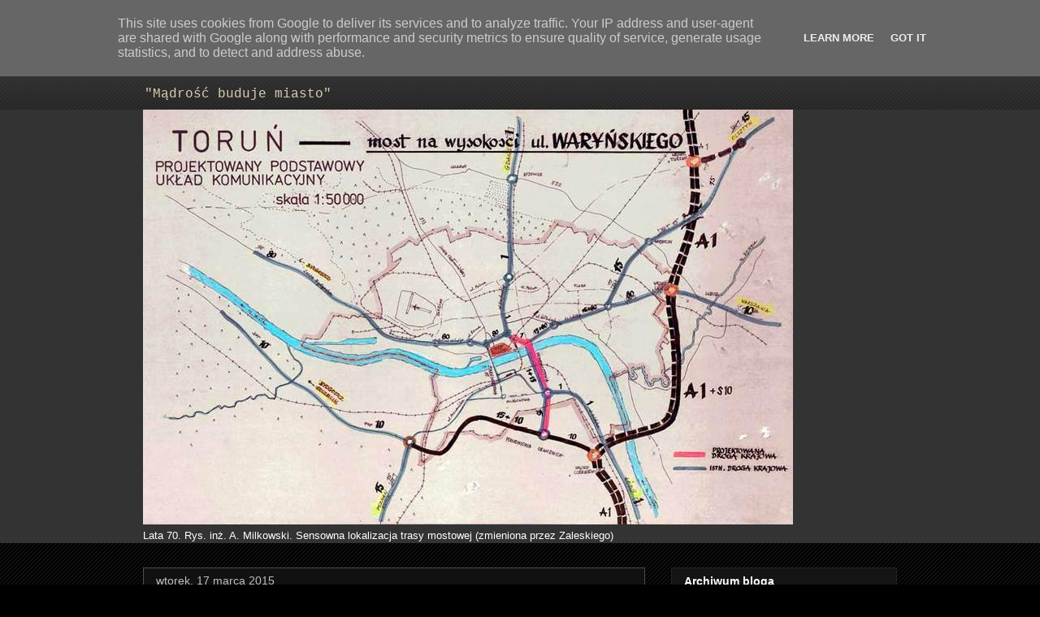

--- FILE ---
content_type: text/plain
request_url: https://www.google-analytics.com/j/collect?v=1&_v=j102&a=936139311&t=pageview&_s=1&dl=http%3A%2F%2Fwww.nowomostowa.torun.pl%2F2015%2F03%2Fkapitalizacja-skok-przez-gpw.html&ul=en-us%40posix&dt=Trasa%20Nowomostowa%3A%20Kapitalizacja%20skok%20przez%20GPW&sr=1280x720&vp=1280x720&_u=IEBAAEABAAAAACAAI~&jid=1903657939&gjid=678282973&cid=119500342.1767496961&tid=UA-32878570-1&_gid=658745758.1767496961&_r=1&_slc=1&z=1977781697
body_size: -452
content:
2,cG-Y3S8KV4X38